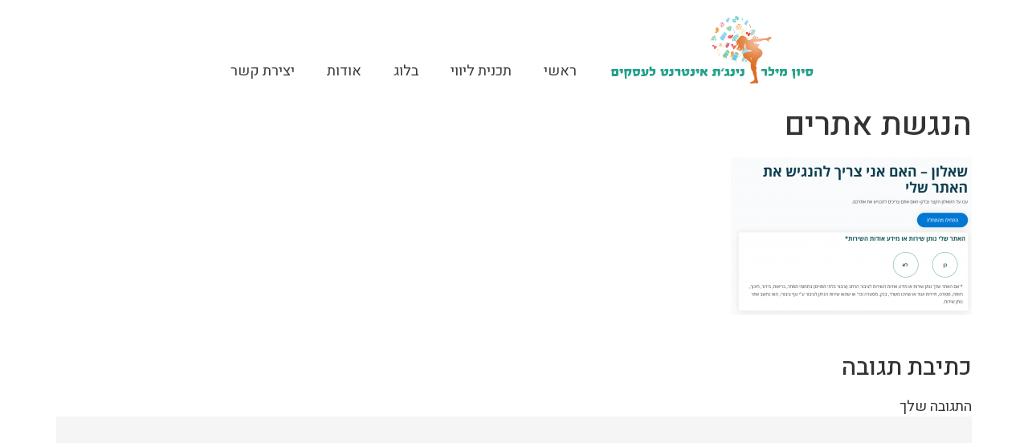

--- FILE ---
content_type: text/html; charset=UTF-8
request_url: https://internetninja.co.il/do-i-need-to-make-my-website-accessible/%D7%94%D7%A0%D7%92%D7%A9%D7%AA-%D7%90%D7%AA%D7%A8%D7%99%D7%9D/
body_size: 11179
content:
<!doctype html>
<html dir="rtl" lang="he-IL">
<head>
	<meta charset="UTF-8">
		<meta name="viewport" content="width=device-width, initial-scale=1">
	<link rel="profile" href="https://gmpg.org/xfn/11">
	<meta name='robots' content='index, follow, max-image-preview:large, max-snippet:-1, max-video-preview:-1' />

	<!-- This site is optimized with the Yoast SEO plugin v21.8.1 - https://yoast.com/wordpress/plugins/seo/ -->
	<title>הנגשת אתרים &#8902; סיון מילר</title>
	<link rel="canonical" href="https://internetninja.co.il/do-i-need-to-make-my-website-accessible/הנגשת-אתרים/" />
	<meta property="og:locale" content="he_IL" />
	<meta property="og:type" content="article" />
	<meta property="og:title" content="הנגשת אתרים &#8902; סיון מילר" />
	<meta property="og:url" content="https://internetninja.co.il/do-i-need-to-make-my-website-accessible/הנגשת-אתרים/" />
	<meta property="og:site_name" content="סיון מילר" />
	<meta property="article:publisher" content="https://www.facebook.com/idigitali.co.il" />
	<meta property="og:image" content="https://internetninja.co.il/do-i-need-to-make-my-website-accessible/%D7%94%D7%A0%D7%92%D7%A9%D7%AA-%D7%90%D7%AA%D7%A8%D7%99%D7%9D" />
	<meta property="og:image:width" content="1061" />
	<meta property="og:image:height" content="694" />
	<meta property="og:image:type" content="image/png" />
	<meta name="twitter:card" content="summary_large_image" />
	<script type="application/ld+json" class="yoast-schema-graph">{"@context":"https://schema.org","@graph":[{"@type":"WebPage","@id":"https://internetninja.co.il/do-i-need-to-make-my-website-accessible/%D7%94%D7%A0%D7%92%D7%A9%D7%AA-%D7%90%D7%AA%D7%A8%D7%99%D7%9D/","url":"https://internetninja.co.il/do-i-need-to-make-my-website-accessible/%D7%94%D7%A0%D7%92%D7%A9%D7%AA-%D7%90%D7%AA%D7%A8%D7%99%D7%9D/","name":"הנגשת אתרים &#8902; סיון מילר","isPartOf":{"@id":"https://internetninja.co.il/#website"},"primaryImageOfPage":{"@id":"https://internetninja.co.il/do-i-need-to-make-my-website-accessible/%D7%94%D7%A0%D7%92%D7%A9%D7%AA-%D7%90%D7%AA%D7%A8%D7%99%D7%9D/#primaryimage"},"image":{"@id":"https://internetninja.co.il/do-i-need-to-make-my-website-accessible/%D7%94%D7%A0%D7%92%D7%A9%D7%AA-%D7%90%D7%AA%D7%A8%D7%99%D7%9D/#primaryimage"},"thumbnailUrl":"https://internetninja.co.il/wp-content/uploads/אתרים.png","datePublished":"2022-04-23T17:20:21+00:00","dateModified":"2022-04-23T17:20:21+00:00","breadcrumb":{"@id":"https://internetninja.co.il/do-i-need-to-make-my-website-accessible/%D7%94%D7%A0%D7%92%D7%A9%D7%AA-%D7%90%D7%AA%D7%A8%D7%99%D7%9D/#breadcrumb"},"inLanguage":"he-IL","potentialAction":[{"@type":"ReadAction","target":["https://internetninja.co.il/do-i-need-to-make-my-website-accessible/%D7%94%D7%A0%D7%92%D7%A9%D7%AA-%D7%90%D7%AA%D7%A8%D7%99%D7%9D/"]}]},{"@type":"ImageObject","inLanguage":"he-IL","@id":"https://internetninja.co.il/do-i-need-to-make-my-website-accessible/%D7%94%D7%A0%D7%92%D7%A9%D7%AA-%D7%90%D7%AA%D7%A8%D7%99%D7%9D/#primaryimage","url":"https://internetninja.co.il/wp-content/uploads/אתרים.png","contentUrl":"https://internetninja.co.il/wp-content/uploads/אתרים.png","width":1061,"height":694,"caption":"שאלון האם אני צריך להנגיש את האתר שלי באיגוד האינטרנט הישראלי"},{"@type":"BreadcrumbList","@id":"https://internetninja.co.il/do-i-need-to-make-my-website-accessible/%D7%94%D7%A0%D7%92%D7%A9%D7%AA-%D7%90%D7%AA%D7%A8%D7%99%D7%9D/#breadcrumb","itemListElement":[{"@type":"ListItem","position":1,"name":"דף הבית","item":"https://internetninja.co.il/"},{"@type":"ListItem","position":2,"name":"האם האתר ודפי הנחיתה שלך צריכים להיות מונגשים?","item":"https://internetninja.co.il/do-i-need-to-make-my-website-accessible/"},{"@type":"ListItem","position":3,"name":"הנגשת אתרים"}]},{"@type":"WebSite","@id":"https://internetninja.co.il/#website","url":"https://internetninja.co.il/","name":"סיון מילר","description":"שיווק דיגיטלי לעסקים","publisher":{"@id":"https://internetninja.co.il/#organization"},"potentialAction":[{"@type":"SearchAction","target":{"@type":"EntryPoint","urlTemplate":"https://internetninja.co.il/?s={search_term_string}"},"query-input":"required name=search_term_string"}],"inLanguage":"he-IL"},{"@type":"Organization","@id":"https://internetninja.co.il/#organization","name":"סיון מילר - שיווק דיגיטלי לעסקים קטנים","url":"https://internetninja.co.il/","logo":{"@type":"ImageObject","inLanguage":"he-IL","@id":"https://internetninja.co.il/#/schema/logo/image/","url":"https://internetninja.co.il/wp-content/uploads/לוגו.png","contentUrl":"https://internetninja.co.il/wp-content/uploads/לוגו.png","width":422,"height":141,"caption":"סיון מילר - שיווק דיגיטלי לעסקים קטנים"},"image":{"@id":"https://internetninja.co.il/#/schema/logo/image/"},"sameAs":["https://www.facebook.com/idigitali.co.il","https://www.instagram.com/idigitali.co.il/","https://www.youtube.com/user/SivanMiller/"]}]}</script>
	<!-- / Yoast SEO plugin. -->


<link rel="alternate" type="application/rss+xml" title="סיון מילר &laquo; פיד‏" href="https://internetninja.co.il/feed/" />
<link rel="alternate" type="application/rss+xml" title="סיון מילר &laquo; פיד תגובות‏" href="https://internetninja.co.il/comments/feed/" />
<link rel="alternate" type="application/rss+xml" title="סיון מילר &laquo; פיד תגובות של הנגשת אתרים" href="https://internetninja.co.il/do-i-need-to-make-my-website-accessible/%d7%94%d7%a0%d7%92%d7%a9%d7%aa-%d7%90%d7%aa%d7%a8%d7%99%d7%9d/feed/" />
<script>
window._wpemojiSettings = {"baseUrl":"https:\/\/s.w.org\/images\/core\/emoji\/14.0.0\/72x72\/","ext":".png","svgUrl":"https:\/\/s.w.org\/images\/core\/emoji\/14.0.0\/svg\/","svgExt":".svg","source":{"concatemoji":"https:\/\/internetninja.co.il\/wp-includes\/js\/wp-emoji-release.min.js?ver=6.4.7"}};
/*! This file is auto-generated */
!function(i,n){var o,s,e;function c(e){try{var t={supportTests:e,timestamp:(new Date).valueOf()};sessionStorage.setItem(o,JSON.stringify(t))}catch(e){}}function p(e,t,n){e.clearRect(0,0,e.canvas.width,e.canvas.height),e.fillText(t,0,0);var t=new Uint32Array(e.getImageData(0,0,e.canvas.width,e.canvas.height).data),r=(e.clearRect(0,0,e.canvas.width,e.canvas.height),e.fillText(n,0,0),new Uint32Array(e.getImageData(0,0,e.canvas.width,e.canvas.height).data));return t.every(function(e,t){return e===r[t]})}function u(e,t,n){switch(t){case"flag":return n(e,"\ud83c\udff3\ufe0f\u200d\u26a7\ufe0f","\ud83c\udff3\ufe0f\u200b\u26a7\ufe0f")?!1:!n(e,"\ud83c\uddfa\ud83c\uddf3","\ud83c\uddfa\u200b\ud83c\uddf3")&&!n(e,"\ud83c\udff4\udb40\udc67\udb40\udc62\udb40\udc65\udb40\udc6e\udb40\udc67\udb40\udc7f","\ud83c\udff4\u200b\udb40\udc67\u200b\udb40\udc62\u200b\udb40\udc65\u200b\udb40\udc6e\u200b\udb40\udc67\u200b\udb40\udc7f");case"emoji":return!n(e,"\ud83e\udef1\ud83c\udffb\u200d\ud83e\udef2\ud83c\udfff","\ud83e\udef1\ud83c\udffb\u200b\ud83e\udef2\ud83c\udfff")}return!1}function f(e,t,n){var r="undefined"!=typeof WorkerGlobalScope&&self instanceof WorkerGlobalScope?new OffscreenCanvas(300,150):i.createElement("canvas"),a=r.getContext("2d",{willReadFrequently:!0}),o=(a.textBaseline="top",a.font="600 32px Arial",{});return e.forEach(function(e){o[e]=t(a,e,n)}),o}function t(e){var t=i.createElement("script");t.src=e,t.defer=!0,i.head.appendChild(t)}"undefined"!=typeof Promise&&(o="wpEmojiSettingsSupports",s=["flag","emoji"],n.supports={everything:!0,everythingExceptFlag:!0},e=new Promise(function(e){i.addEventListener("DOMContentLoaded",e,{once:!0})}),new Promise(function(t){var n=function(){try{var e=JSON.parse(sessionStorage.getItem(o));if("object"==typeof e&&"number"==typeof e.timestamp&&(new Date).valueOf()<e.timestamp+604800&&"object"==typeof e.supportTests)return e.supportTests}catch(e){}return null}();if(!n){if("undefined"!=typeof Worker&&"undefined"!=typeof OffscreenCanvas&&"undefined"!=typeof URL&&URL.createObjectURL&&"undefined"!=typeof Blob)try{var e="postMessage("+f.toString()+"("+[JSON.stringify(s),u.toString(),p.toString()].join(",")+"));",r=new Blob([e],{type:"text/javascript"}),a=new Worker(URL.createObjectURL(r),{name:"wpTestEmojiSupports"});return void(a.onmessage=function(e){c(n=e.data),a.terminate(),t(n)})}catch(e){}c(n=f(s,u,p))}t(n)}).then(function(e){for(var t in e)n.supports[t]=e[t],n.supports.everything=n.supports.everything&&n.supports[t],"flag"!==t&&(n.supports.everythingExceptFlag=n.supports.everythingExceptFlag&&n.supports[t]);n.supports.everythingExceptFlag=n.supports.everythingExceptFlag&&!n.supports.flag,n.DOMReady=!1,n.readyCallback=function(){n.DOMReady=!0}}).then(function(){return e}).then(function(){var e;n.supports.everything||(n.readyCallback(),(e=n.source||{}).concatemoji?t(e.concatemoji):e.wpemoji&&e.twemoji&&(t(e.twemoji),t(e.wpemoji)))}))}((window,document),window._wpemojiSettings);
</script>
<style id='wp-emoji-styles-inline-css'>

	img.wp-smiley, img.emoji {
		display: inline !important;
		border: none !important;
		box-shadow: none !important;
		height: 1em !important;
		width: 1em !important;
		margin: 0 0.07em !important;
		vertical-align: -0.1em !important;
		background: none !important;
		padding: 0 !important;
	}
</style>
<link rel='stylesheet' id='wp-block-library-rtl-css' href='https://internetninja.co.il/wp-includes/css/dist/block-library/style-rtl.min.css?ver=6.4.7' media='all' />
<style id='classic-theme-styles-inline-css'>
/*! This file is auto-generated */
.wp-block-button__link{color:#fff;background-color:#32373c;border-radius:9999px;box-shadow:none;text-decoration:none;padding:calc(.667em + 2px) calc(1.333em + 2px);font-size:1.125em}.wp-block-file__button{background:#32373c;color:#fff;text-decoration:none}
</style>
<style id='global-styles-inline-css'>
body{--wp--preset--color--black: #000000;--wp--preset--color--cyan-bluish-gray: #abb8c3;--wp--preset--color--white: #ffffff;--wp--preset--color--pale-pink: #f78da7;--wp--preset--color--vivid-red: #cf2e2e;--wp--preset--color--luminous-vivid-orange: #ff6900;--wp--preset--color--luminous-vivid-amber: #fcb900;--wp--preset--color--light-green-cyan: #7bdcb5;--wp--preset--color--vivid-green-cyan: #00d084;--wp--preset--color--pale-cyan-blue: #8ed1fc;--wp--preset--color--vivid-cyan-blue: #0693e3;--wp--preset--color--vivid-purple: #9b51e0;--wp--preset--gradient--vivid-cyan-blue-to-vivid-purple: linear-gradient(135deg,rgba(6,147,227,1) 0%,rgb(155,81,224) 100%);--wp--preset--gradient--light-green-cyan-to-vivid-green-cyan: linear-gradient(135deg,rgb(122,220,180) 0%,rgb(0,208,130) 100%);--wp--preset--gradient--luminous-vivid-amber-to-luminous-vivid-orange: linear-gradient(135deg,rgba(252,185,0,1) 0%,rgba(255,105,0,1) 100%);--wp--preset--gradient--luminous-vivid-orange-to-vivid-red: linear-gradient(135deg,rgba(255,105,0,1) 0%,rgb(207,46,46) 100%);--wp--preset--gradient--very-light-gray-to-cyan-bluish-gray: linear-gradient(135deg,rgb(238,238,238) 0%,rgb(169,184,195) 100%);--wp--preset--gradient--cool-to-warm-spectrum: linear-gradient(135deg,rgb(74,234,220) 0%,rgb(151,120,209) 20%,rgb(207,42,186) 40%,rgb(238,44,130) 60%,rgb(251,105,98) 80%,rgb(254,248,76) 100%);--wp--preset--gradient--blush-light-purple: linear-gradient(135deg,rgb(255,206,236) 0%,rgb(152,150,240) 100%);--wp--preset--gradient--blush-bordeaux: linear-gradient(135deg,rgb(254,205,165) 0%,rgb(254,45,45) 50%,rgb(107,0,62) 100%);--wp--preset--gradient--luminous-dusk: linear-gradient(135deg,rgb(255,203,112) 0%,rgb(199,81,192) 50%,rgb(65,88,208) 100%);--wp--preset--gradient--pale-ocean: linear-gradient(135deg,rgb(255,245,203) 0%,rgb(182,227,212) 50%,rgb(51,167,181) 100%);--wp--preset--gradient--electric-grass: linear-gradient(135deg,rgb(202,248,128) 0%,rgb(113,206,126) 100%);--wp--preset--gradient--midnight: linear-gradient(135deg,rgb(2,3,129) 0%,rgb(40,116,252) 100%);--wp--preset--font-size--small: 13px;--wp--preset--font-size--medium: 20px;--wp--preset--font-size--large: 36px;--wp--preset--font-size--x-large: 42px;--wp--preset--spacing--20: 0.44rem;--wp--preset--spacing--30: 0.67rem;--wp--preset--spacing--40: 1rem;--wp--preset--spacing--50: 1.5rem;--wp--preset--spacing--60: 2.25rem;--wp--preset--spacing--70: 3.38rem;--wp--preset--spacing--80: 5.06rem;--wp--preset--shadow--natural: 6px 6px 9px rgba(0, 0, 0, 0.2);--wp--preset--shadow--deep: 12px 12px 50px rgba(0, 0, 0, 0.4);--wp--preset--shadow--sharp: 6px 6px 0px rgba(0, 0, 0, 0.2);--wp--preset--shadow--outlined: 6px 6px 0px -3px rgba(255, 255, 255, 1), 6px 6px rgba(0, 0, 0, 1);--wp--preset--shadow--crisp: 6px 6px 0px rgba(0, 0, 0, 1);}:where(.is-layout-flex){gap: 0.5em;}:where(.is-layout-grid){gap: 0.5em;}body .is-layout-flow > .alignleft{float: left;margin-inline-start: 0;margin-inline-end: 2em;}body .is-layout-flow > .alignright{float: right;margin-inline-start: 2em;margin-inline-end: 0;}body .is-layout-flow > .aligncenter{margin-left: auto !important;margin-right: auto !important;}body .is-layout-constrained > .alignleft{float: left;margin-inline-start: 0;margin-inline-end: 2em;}body .is-layout-constrained > .alignright{float: right;margin-inline-start: 2em;margin-inline-end: 0;}body .is-layout-constrained > .aligncenter{margin-left: auto !important;margin-right: auto !important;}body .is-layout-constrained > :where(:not(.alignleft):not(.alignright):not(.alignfull)){max-width: var(--wp--style--global--content-size);margin-left: auto !important;margin-right: auto !important;}body .is-layout-constrained > .alignwide{max-width: var(--wp--style--global--wide-size);}body .is-layout-flex{display: flex;}body .is-layout-flex{flex-wrap: wrap;align-items: center;}body .is-layout-flex > *{margin: 0;}body .is-layout-grid{display: grid;}body .is-layout-grid > *{margin: 0;}:where(.wp-block-columns.is-layout-flex){gap: 2em;}:where(.wp-block-columns.is-layout-grid){gap: 2em;}:where(.wp-block-post-template.is-layout-flex){gap: 1.25em;}:where(.wp-block-post-template.is-layout-grid){gap: 1.25em;}.has-black-color{color: var(--wp--preset--color--black) !important;}.has-cyan-bluish-gray-color{color: var(--wp--preset--color--cyan-bluish-gray) !important;}.has-white-color{color: var(--wp--preset--color--white) !important;}.has-pale-pink-color{color: var(--wp--preset--color--pale-pink) !important;}.has-vivid-red-color{color: var(--wp--preset--color--vivid-red) !important;}.has-luminous-vivid-orange-color{color: var(--wp--preset--color--luminous-vivid-orange) !important;}.has-luminous-vivid-amber-color{color: var(--wp--preset--color--luminous-vivid-amber) !important;}.has-light-green-cyan-color{color: var(--wp--preset--color--light-green-cyan) !important;}.has-vivid-green-cyan-color{color: var(--wp--preset--color--vivid-green-cyan) !important;}.has-pale-cyan-blue-color{color: var(--wp--preset--color--pale-cyan-blue) !important;}.has-vivid-cyan-blue-color{color: var(--wp--preset--color--vivid-cyan-blue) !important;}.has-vivid-purple-color{color: var(--wp--preset--color--vivid-purple) !important;}.has-black-background-color{background-color: var(--wp--preset--color--black) !important;}.has-cyan-bluish-gray-background-color{background-color: var(--wp--preset--color--cyan-bluish-gray) !important;}.has-white-background-color{background-color: var(--wp--preset--color--white) !important;}.has-pale-pink-background-color{background-color: var(--wp--preset--color--pale-pink) !important;}.has-vivid-red-background-color{background-color: var(--wp--preset--color--vivid-red) !important;}.has-luminous-vivid-orange-background-color{background-color: var(--wp--preset--color--luminous-vivid-orange) !important;}.has-luminous-vivid-amber-background-color{background-color: var(--wp--preset--color--luminous-vivid-amber) !important;}.has-light-green-cyan-background-color{background-color: var(--wp--preset--color--light-green-cyan) !important;}.has-vivid-green-cyan-background-color{background-color: var(--wp--preset--color--vivid-green-cyan) !important;}.has-pale-cyan-blue-background-color{background-color: var(--wp--preset--color--pale-cyan-blue) !important;}.has-vivid-cyan-blue-background-color{background-color: var(--wp--preset--color--vivid-cyan-blue) !important;}.has-vivid-purple-background-color{background-color: var(--wp--preset--color--vivid-purple) !important;}.has-black-border-color{border-color: var(--wp--preset--color--black) !important;}.has-cyan-bluish-gray-border-color{border-color: var(--wp--preset--color--cyan-bluish-gray) !important;}.has-white-border-color{border-color: var(--wp--preset--color--white) !important;}.has-pale-pink-border-color{border-color: var(--wp--preset--color--pale-pink) !important;}.has-vivid-red-border-color{border-color: var(--wp--preset--color--vivid-red) !important;}.has-luminous-vivid-orange-border-color{border-color: var(--wp--preset--color--luminous-vivid-orange) !important;}.has-luminous-vivid-amber-border-color{border-color: var(--wp--preset--color--luminous-vivid-amber) !important;}.has-light-green-cyan-border-color{border-color: var(--wp--preset--color--light-green-cyan) !important;}.has-vivid-green-cyan-border-color{border-color: var(--wp--preset--color--vivid-green-cyan) !important;}.has-pale-cyan-blue-border-color{border-color: var(--wp--preset--color--pale-cyan-blue) !important;}.has-vivid-cyan-blue-border-color{border-color: var(--wp--preset--color--vivid-cyan-blue) !important;}.has-vivid-purple-border-color{border-color: var(--wp--preset--color--vivid-purple) !important;}.has-vivid-cyan-blue-to-vivid-purple-gradient-background{background: var(--wp--preset--gradient--vivid-cyan-blue-to-vivid-purple) !important;}.has-light-green-cyan-to-vivid-green-cyan-gradient-background{background: var(--wp--preset--gradient--light-green-cyan-to-vivid-green-cyan) !important;}.has-luminous-vivid-amber-to-luminous-vivid-orange-gradient-background{background: var(--wp--preset--gradient--luminous-vivid-amber-to-luminous-vivid-orange) !important;}.has-luminous-vivid-orange-to-vivid-red-gradient-background{background: var(--wp--preset--gradient--luminous-vivid-orange-to-vivid-red) !important;}.has-very-light-gray-to-cyan-bluish-gray-gradient-background{background: var(--wp--preset--gradient--very-light-gray-to-cyan-bluish-gray) !important;}.has-cool-to-warm-spectrum-gradient-background{background: var(--wp--preset--gradient--cool-to-warm-spectrum) !important;}.has-blush-light-purple-gradient-background{background: var(--wp--preset--gradient--blush-light-purple) !important;}.has-blush-bordeaux-gradient-background{background: var(--wp--preset--gradient--blush-bordeaux) !important;}.has-luminous-dusk-gradient-background{background: var(--wp--preset--gradient--luminous-dusk) !important;}.has-pale-ocean-gradient-background{background: var(--wp--preset--gradient--pale-ocean) !important;}.has-electric-grass-gradient-background{background: var(--wp--preset--gradient--electric-grass) !important;}.has-midnight-gradient-background{background: var(--wp--preset--gradient--midnight) !important;}.has-small-font-size{font-size: var(--wp--preset--font-size--small) !important;}.has-medium-font-size{font-size: var(--wp--preset--font-size--medium) !important;}.has-large-font-size{font-size: var(--wp--preset--font-size--large) !important;}.has-x-large-font-size{font-size: var(--wp--preset--font-size--x-large) !important;}
.wp-block-navigation a:where(:not(.wp-element-button)){color: inherit;}
:where(.wp-block-post-template.is-layout-flex){gap: 1.25em;}:where(.wp-block-post-template.is-layout-grid){gap: 1.25em;}
:where(.wp-block-columns.is-layout-flex){gap: 2em;}:where(.wp-block-columns.is-layout-grid){gap: 2em;}
.wp-block-pullquote{font-size: 1.5em;line-height: 1.6;}
</style>
<link rel='stylesheet' id='hello-elementor-css' href='https://internetninja.co.il/wp-content/themes/hello-elementor/style.min.css?ver=3.0.0' media='all' />
<link rel='stylesheet' id='hello-elementor-theme-style-css' href='https://internetninja.co.il/wp-content/themes/hello-elementor/theme.min.css?ver=3.0.0' media='all' />
<link rel='stylesheet' id='hello-elementor-header-footer-css' href='https://internetninja.co.il/wp-content/themes/hello-elementor/header-footer.min.css?ver=3.0.0' media='all' />
<link rel='stylesheet' id='elementor-icons-css' href='https://internetninja.co.il/wp-content/plugins/elementor/assets/lib/eicons/css/elementor-icons.min.css?ver=5.15.0' media='all' />
<link rel='stylesheet' id='elementor-frontend-legacy-css' href='https://internetninja.co.il/wp-content/plugins/elementor/assets/css/frontend-legacy-rtl.min.css?ver=3.6.5' media='all' />
<link rel='stylesheet' id='elementor-frontend-css' href='https://internetninja.co.il/wp-content/plugins/elementor/assets/css/frontend-rtl.min.css?ver=3.6.5' media='all' />
<link rel='stylesheet' id='elementor-post-6927-css' href='https://internetninja.co.il/wp-content/uploads/elementor/css/post-6927.css?ver=1672843094' media='all' />
<link rel='stylesheet' id='elementor-pro-css' href='https://internetninja.co.il/wp-content/plugins/elementor-pro/assets/css/frontend-rtl.min.css?ver=3.0.5' media='all' />
<link rel='stylesheet' id='font-awesome-5-all-css' href='https://internetninja.co.il/wp-content/plugins/elementor/assets/lib/font-awesome/css/all.min.css?ver=3.6.5' media='all' />
<link rel='stylesheet' id='font-awesome-4-shim-css' href='https://internetninja.co.il/wp-content/plugins/elementor/assets/lib/font-awesome/css/v4-shims.min.css?ver=3.6.5' media='all' />
<link rel='stylesheet' id='elementor-global-css' href='https://internetninja.co.il/wp-content/uploads/elementor/css/global.css?ver=1672843094' media='all' />
<link rel='stylesheet' id='elementor-post-6973-css' href='https://internetninja.co.il/wp-content/uploads/elementor/css/post-6973.css?ver=1672843094' media='all' />
<link rel='stylesheet' id='elementor-post-6976-css' href='https://internetninja.co.il/wp-content/uploads/elementor/css/post-6976.css?ver=1672843094' media='all' />
<link rel='stylesheet' id='hello-elementor-child-style-css' href='https://internetninja.co.il/wp-content/themes/hello-theme-child-master/style.css?ver=1.0.0' media='all' />
<link rel='stylesheet' id='google-fonts-1-css' href='https://fonts.googleapis.com/css?family=Heebo%3A100%2C100italic%2C200%2C200italic%2C300%2C300italic%2C400%2C400italic%2C500%2C500italic%2C600%2C600italic%2C700%2C700italic%2C800%2C800italic%2C900%2C900italic&#038;display=auto&#038;subset=hebrew&#038;ver=6.4.7' media='all' />
<link rel='stylesheet' id='elementor-icons-shared-0-css' href='https://internetninja.co.il/wp-content/plugins/elementor/assets/lib/font-awesome/css/fontawesome.min.css?ver=5.15.3' media='all' />
<link rel='stylesheet' id='elementor-icons-fa-solid-css' href='https://internetninja.co.il/wp-content/plugins/elementor/assets/lib/font-awesome/css/solid.min.css?ver=5.15.3' media='all' />
<link rel='stylesheet' id='elementor-icons-fa-brands-css' href='https://internetninja.co.il/wp-content/plugins/elementor/assets/lib/font-awesome/css/brands.min.css?ver=5.15.3' media='all' />
<script src="https://internetninja.co.il/wp-content/plugins/elementor/assets/lib/font-awesome/js/v4-shims.min.js?ver=3.6.5" id="font-awesome-4-shim-js"></script>
<link rel="https://api.w.org/" href="https://internetninja.co.il/wp-json/" /><link rel="alternate" type="application/json" href="https://internetninja.co.il/wp-json/wp/v2/media/6878" /><link rel="EditURI" type="application/rsd+xml" title="RSD" href="https://internetninja.co.il/xmlrpc.php?rsd" />
<meta name="generator" content="WordPress 6.4.7" />
<link rel='shortlink' href='https://internetninja.co.il/?p=6878' />
<link rel="alternate" type="application/json+oembed" href="https://internetninja.co.il/wp-json/oembed/1.0/embed?url=https%3A%2F%2Finternetninja.co.il%2Fdo-i-need-to-make-my-website-accessible%2F%25d7%2594%25d7%25a0%25d7%2592%25d7%25a9%25d7%25aa-%25d7%2590%25d7%25aa%25d7%25a8%25d7%2599%25d7%259d%2F" />
<link rel="alternate" type="text/xml+oembed" href="https://internetninja.co.il/wp-json/oembed/1.0/embed?url=https%3A%2F%2Finternetninja.co.il%2Fdo-i-need-to-make-my-website-accessible%2F%25d7%2594%25d7%25a0%25d7%2592%25d7%25a9%25d7%25aa-%25d7%2590%25d7%25aa%25d7%25a8%25d7%2599%25d7%259d%2F&#038;format=xml" />
<meta property="fb:app_id" content="1539679629595089" /><link rel="icon" href="https://internetninja.co.il/wp-content/uploads/favicon2-150x150.png" sizes="32x32" />
<link rel="icon" href="https://internetninja.co.il/wp-content/uploads/favicon2.png" sizes="192x192" />
<link rel="apple-touch-icon" href="https://internetninja.co.il/wp-content/uploads/favicon2.png" />
<meta name="msapplication-TileImage" content="https://internetninja.co.il/wp-content/uploads/favicon2.png" />
	
	<!-- Global site tag (gtag.js) - Google Analytics -->
<script async src="https://www.googletagmanager.com/gtag/js?id=UA-55000247-1"></script>
<script>
  window.dataLayer = window.dataLayer || [];
  function gtag(){dataLayer.push(arguments);}
  gtag('js', new Date());

  gtag('config', 'UA-55000247-1');
</script>
	
	<!-- Facebook Pixel Code -->
<script>
  !function(f,b,e,v,n,t,s)
  {if(f.fbq)return;n=f.fbq=function(){n.callMethod?
  n.callMethod.apply(n,arguments):n.queue.push(arguments)};
  if(!f._fbq)f._fbq=n;n.push=n;n.loaded=!0;n.version='2.0';
  n.queue=[];t=b.createElement(e);t.async=!0;
  t.src=v;s=b.getElementsByTagName(e)[0];
  s.parentNode.insertBefore(t,s)}(window, document,'script',
  'https://connect.facebook.net/en_US/fbevents.js');
  fbq('init', '1675163062504753');
  fbq('track', 'PageView');
fbq('track', 'Lead');
</script>
<noscript><img height="1" width="1" style="display:none"
  src="https://www.facebook.com/tr?id=1675163062504753&ev=PageView&noscript=1"
/></noscript>
<!-- End Facebook Pixel Code -->
	
</head>
<body class="rtl attachment attachment-template-default single single-attachment postid-6878 attachmentid-6878 attachment-png wp-custom-logo elementor-default elementor-kit-6927">

		<div data-elementor-type="header" data-elementor-id="6973" class="elementor elementor-6973 elementor-location-header">
		<div class="elementor-section-wrap">
					<section class="elementor-section elementor-top-section elementor-element elementor-element-6ec0ac10 elementor-section-boxed elementor-section-height-default elementor-section-height-default" data-id="6ec0ac10" data-element_type="section">
						<div class="elementor-container elementor-column-gap-default">
							<div class="elementor-row">
					<div class="elementor-column elementor-col-100 elementor-top-column elementor-element elementor-element-441bdfa0" data-id="441bdfa0" data-element_type="column">
			<div class="elementor-column-wrap elementor-element-populated">
							<div class="elementor-widget-wrap">
						<div class="elementor-element elementor-element-3f44a694 elementor-widget__width-initial elementor-widget-tablet__width-initial elementor-widget elementor-widget-theme-site-logo elementor-widget-image" data-id="3f44a694" data-element_type="widget" data-widget_type="theme-site-logo.default">
				<div class="elementor-widget-container">
								<div class="elementor-image">
													<a href="https://internetninja.co.il">
							<img width="422" height="141" src="https://internetninja.co.il/wp-content/uploads/לוגו.png" class="attachment-full size-full" alt="" srcset="https://internetninja.co.il/wp-content/uploads/לוגו.png 422w, https://internetninja.co.il/wp-content/uploads/לוגו-300x100.png 300w" sizes="(max-width: 422px) 100vw, 422px" />								</a>
														</div>
						</div>
				</div>
				<div class="elementor-element elementor-element-9cf8bb9 elementor-nav-menu__align-left elementor-widget__width-initial elementor-widget-tablet__width-auto elementor-nav-menu--indicator-classic elementor-nav-menu--dropdown-tablet elementor-nav-menu__text-align-aside elementor-nav-menu--toggle elementor-nav-menu--burger elementor-widget elementor-widget-nav-menu" data-id="9cf8bb9" data-element_type="widget" data-settings="{&quot;layout&quot;:&quot;horizontal&quot;,&quot;toggle&quot;:&quot;burger&quot;}" data-widget_type="nav-menu.default">
				<div class="elementor-widget-container">
						<nav role="navigation" class="elementor-nav-menu--main elementor-nav-menu__container elementor-nav-menu--layout-horizontal e--pointer-none"><ul id="menu-1-9cf8bb9" class="elementor-nav-menu"><li class="menu-item menu-item-type-post_type menu-item-object-page menu-item-home menu-item-6889"><a href="https://internetninja.co.il/" class="elementor-item">ראשי</a></li>
<li class="menu-item menu-item-type-post_type menu-item-object-page menu-item-6895"><a href="https://internetninja.co.il/%d7%aa%d7%9b%d7%a0%d7%99%d7%aa-%d7%9c%d7%99%d7%95%d7%95%d7%99/" class="elementor-item">תכנית ליווי</a></li>
<li class="menu-item menu-item-type-post_type menu-item-object-page menu-item-6891"><a href="https://internetninja.co.il/blog/" class="elementor-item">בלוג</a></li>
<li class="menu-item menu-item-type-post_type menu-item-object-page menu-item-6890"><a href="https://internetninja.co.il/about/" class="elementor-item">אודות</a></li>
<li class="menu-item menu-item-type-post_type menu-item-object-page menu-item-6892"><a href="https://internetninja.co.il/%d7%99%d7%a6%d7%99%d7%a8%d7%aa-%d7%a7%d7%a9%d7%a8/" class="elementor-item">יצירת קשר</a></li>
</ul></nav>
					<div class="elementor-menu-toggle" role="button" tabindex="0" aria-label="כפתור פתיחת תפריט" aria-expanded="false">
			<i class="eicon-menu-bar" aria-hidden="true"></i>
			<span class="elementor-screen-only">תפריט</span>
		</div>
			<nav class="elementor-nav-menu--dropdown elementor-nav-menu__container" role="navigation" aria-hidden="true"><ul id="menu-2-9cf8bb9" class="elementor-nav-menu"><li class="menu-item menu-item-type-post_type menu-item-object-page menu-item-home menu-item-6889"><a href="https://internetninja.co.il/" class="elementor-item">ראשי</a></li>
<li class="menu-item menu-item-type-post_type menu-item-object-page menu-item-6895"><a href="https://internetninja.co.il/%d7%aa%d7%9b%d7%a0%d7%99%d7%aa-%d7%9c%d7%99%d7%95%d7%95%d7%99/" class="elementor-item">תכנית ליווי</a></li>
<li class="menu-item menu-item-type-post_type menu-item-object-page menu-item-6891"><a href="https://internetninja.co.il/blog/" class="elementor-item">בלוג</a></li>
<li class="menu-item menu-item-type-post_type menu-item-object-page menu-item-6890"><a href="https://internetninja.co.il/about/" class="elementor-item">אודות</a></li>
<li class="menu-item menu-item-type-post_type menu-item-object-page menu-item-6892"><a href="https://internetninja.co.il/%d7%99%d7%a6%d7%99%d7%a8%d7%aa-%d7%a7%d7%a9%d7%a8/" class="elementor-item">יצירת קשר</a></li>
</ul></nav>
				</div>
				</div>
						</div>
					</div>
		</div>
								</div>
					</div>
		</section>
				</div>
		</div>
		
<main id="content" class="site-main post-6878 attachment type-attachment status-inherit hentry">

			<header class="page-header">
			<h1 class="entry-title">הנגשת אתרים</h1>		</header>
	
	<div class="page-content">
		<p class="attachment"><a href='https://internetninja.co.il/wp-content/uploads/אתרים.png'><img decoding="async" width="300" height="196" src="https://internetninja.co.il/wp-content/uploads/אתרים-300x196.png" class="attachment-medium size-medium" alt="שאלון האם אני צריך להנגיש את האתר שלי באיגוד האינטרנט הישראלי" srcset="https://internetninja.co.il/wp-content/uploads/אתרים-300x196.png 300w, https://internetninja.co.il/wp-content/uploads/אתרים-1024x670.png 1024w, https://internetninja.co.il/wp-content/uploads/אתרים-768x502.png 768w, https://internetninja.co.il/wp-content/uploads/אתרים.png 1061w" sizes="(max-width: 300px) 100vw, 300px" /></a></p>
		<div class="post-tags">
					</div>
			</div>

	<section id="comments" class="comments-area">

	
	<div id="respond" class="comment-respond">
		<h2 id="reply-title" class="comment-reply-title">כתיבת תגובה <small><a rel="nofollow" id="cancel-comment-reply-link" href="/do-i-need-to-make-my-website-accessible/%D7%94%D7%A0%D7%92%D7%A9%D7%AA-%D7%90%D7%AA%D7%A8%D7%99%D7%9D/#respond" style="display:none;">לבטל</a></small></h2><form action="https://internetninja.co.il/wp-comments-post.php" method="post" id="commentform" class="comment-form" novalidate><p class="comment-notes"><span id="email-notes">האימייל לא יוצג באתר.</span> <span class="required-field-message">שדות החובה מסומנים <span class="required">*</span></span></p><p class="comment-form-comment"><label for="comment">התגובה שלך <span class="required">*</span></label> <textarea autocomplete="new-password"  id="f239085f04"  name="f239085f04"   cols="45" rows="8" maxlength="65525" required></textarea><textarea id="comment" aria-label="hp-comment" aria-hidden="true" name="comment" autocomplete="new-password" style="padding:0 !important;clip:rect(1px, 1px, 1px, 1px) !important;position:absolute !important;white-space:nowrap !important;height:1px !important;width:1px !important;overflow:hidden !important;" tabindex="-1"></textarea><script data-noptimize>document.getElementById("comment").setAttribute( "id", "a8932720dab06743dfb6630460349cda" );document.getElementById("f239085f04").setAttribute( "id", "comment" );</script></p><p class="comment-form-author"><label for="author">שם <span class="required">*</span></label> <input id="author" name="author" type="text" value="" size="30" maxlength="245" autocomplete="name" required /></p>
<p class="comment-form-email"><label for="email">אימייל <span class="required">*</span></label> <input id="email" name="email" type="email" value="" size="30" maxlength="100" aria-describedby="email-notes" autocomplete="email" required /></p>
<p class="comment-form-url"><label for="url">אתר</label> <input id="url" name="url" type="url" value="" size="30" maxlength="200" autocomplete="url" /></p>
<p class="form-submit"><input name="submit" type="submit" id="submit" class="submit" value="להגיב" /> <input type='hidden' name='comment_post_ID' value='6878' id='comment_post_ID' />
<input type='hidden' name='comment_parent' id='comment_parent' value='0' />
</p></form>	</div><!-- #respond -->
	
</section><!-- .comments-area -->

</main>

			<div data-elementor-type="footer" data-elementor-id="6976" class="elementor elementor-6976 elementor-location-footer">
		<div class="elementor-section-wrap">
					<section class="elementor-section elementor-top-section elementor-element elementor-element-14dc2991 elementor-section-boxed elementor-section-height-default elementor-section-height-default" data-id="14dc2991" data-element_type="section" data-settings="{&quot;background_background&quot;:&quot;gradient&quot;}">
							<div class="elementor-background-overlay"></div>
							<div class="elementor-container elementor-column-gap-default">
							<div class="elementor-row">
					<div class="elementor-column elementor-col-33 elementor-top-column elementor-element elementor-element-276ebb33" data-id="276ebb33" data-element_type="column">
			<div class="elementor-column-wrap elementor-element-populated">
							<div class="elementor-widget-wrap">
						<div class="elementor-element elementor-element-325e5a9e elementor-widget elementor-widget-theme-site-logo elementor-widget-image" data-id="325e5a9e" data-element_type="widget" data-widget_type="theme-site-logo.default">
				<div class="elementor-widget-container">
								<div class="elementor-image">
													<a href="https://internetninja.co.il">
							<img width="422" height="141" src="https://internetninja.co.il/wp-content/uploads/לוגו.png" class="attachment-full size-full" alt="" loading="lazy" srcset="https://internetninja.co.il/wp-content/uploads/לוגו.png 422w, https://internetninja.co.il/wp-content/uploads/לוגו-300x100.png 300w" sizes="(max-width: 422px) 100vw, 422px" />								</a>
														</div>
						</div>
				</div>
				<div class="elementor-element elementor-element-17509adc elementor-widget elementor-widget-text-editor" data-id="17509adc" data-element_type="widget" data-widget_type="text-editor.default">
				<div class="elementor-widget-container">
								<div class="elementor-text-editor elementor-clearfix">
				<p>המטרה שלי היא לעזור לעסק שלך להתקדם ולהביא עוד לקוחות, דרך שיווק דיגיטלי מדויק וממוקד ושירות אישי</p>					</div>
						</div>
				</div>
						</div>
					</div>
		</div>
				<div class="elementor-column elementor-col-33 elementor-top-column elementor-element elementor-element-434f0ca0" data-id="434f0ca0" data-element_type="column">
			<div class="elementor-column-wrap elementor-element-populated">
							<div class="elementor-widget-wrap">
						<div class="elementor-element elementor-element-759dd5e0 elementor-nav-menu--dropdown-none elementor-nav-menu--indicator-classic elementor-widget elementor-widget-nav-menu" data-id="759dd5e0" data-element_type="widget" data-settings="{&quot;layout&quot;:&quot;vertical&quot;}" data-widget_type="nav-menu.default">
				<div class="elementor-widget-container">
						<nav role="navigation" class="elementor-nav-menu--main elementor-nav-menu__container elementor-nav-menu--layout-vertical e--pointer-none"><ul id="menu-1-759dd5e0" class="elementor-nav-menu sm-vertical"><li class="menu-item menu-item-type-post_type menu-item-object-page menu-item-home menu-item-6889"><a href="https://internetninja.co.il/" class="elementor-item">ראשי</a></li>
<li class="menu-item menu-item-type-post_type menu-item-object-page menu-item-6895"><a href="https://internetninja.co.il/%d7%aa%d7%9b%d7%a0%d7%99%d7%aa-%d7%9c%d7%99%d7%95%d7%95%d7%99/" class="elementor-item">תכנית ליווי</a></li>
<li class="menu-item menu-item-type-post_type menu-item-object-page menu-item-6891"><a href="https://internetninja.co.il/blog/" class="elementor-item">בלוג</a></li>
<li class="menu-item menu-item-type-post_type menu-item-object-page menu-item-6890"><a href="https://internetninja.co.il/about/" class="elementor-item">אודות</a></li>
<li class="menu-item menu-item-type-post_type menu-item-object-page menu-item-6892"><a href="https://internetninja.co.il/%d7%99%d7%a6%d7%99%d7%a8%d7%aa-%d7%a7%d7%a9%d7%a8/" class="elementor-item">יצירת קשר</a></li>
</ul></nav>
					<div class="elementor-menu-toggle" role="button" tabindex="0" aria-label="כפתור פתיחת תפריט" aria-expanded="false">
			<i class="eicon-menu-bar" aria-hidden="true"></i>
			<span class="elementor-screen-only">תפריט</span>
		</div>
			<nav class="elementor-nav-menu--dropdown elementor-nav-menu__container" role="navigation" aria-hidden="true"><ul id="menu-2-759dd5e0" class="elementor-nav-menu sm-vertical"><li class="menu-item menu-item-type-post_type menu-item-object-page menu-item-home menu-item-6889"><a href="https://internetninja.co.il/" class="elementor-item">ראשי</a></li>
<li class="menu-item menu-item-type-post_type menu-item-object-page menu-item-6895"><a href="https://internetninja.co.il/%d7%aa%d7%9b%d7%a0%d7%99%d7%aa-%d7%9c%d7%99%d7%95%d7%95%d7%99/" class="elementor-item">תכנית ליווי</a></li>
<li class="menu-item menu-item-type-post_type menu-item-object-page menu-item-6891"><a href="https://internetninja.co.il/blog/" class="elementor-item">בלוג</a></li>
<li class="menu-item menu-item-type-post_type menu-item-object-page menu-item-6890"><a href="https://internetninja.co.il/about/" class="elementor-item">אודות</a></li>
<li class="menu-item menu-item-type-post_type menu-item-object-page menu-item-6892"><a href="https://internetninja.co.il/%d7%99%d7%a6%d7%99%d7%a8%d7%aa-%d7%a7%d7%a9%d7%a8/" class="elementor-item">יצירת קשר</a></li>
</ul></nav>
				</div>
				</div>
						</div>
					</div>
		</div>
				<div class="elementor-column elementor-col-33 elementor-top-column elementor-element elementor-element-16ba0230" data-id="16ba0230" data-element_type="column">
			<div class="elementor-column-wrap elementor-element-populated">
							<div class="elementor-widget-wrap">
						<div class="elementor-element elementor-element-d6cd7fa elementor-widget elementor-widget-heading" data-id="d6cd7fa" data-element_type="widget" data-widget_type="heading.default">
				<div class="elementor-widget-container">
			<p class="elementor-heading-title elementor-size-default">קבלת עדכונים</p>		</div>
				</div>
				<div class="elementor-element elementor-element-40e32566 elementor-button-align-stretch elementor-widget elementor-widget-form" data-id="40e32566" data-element_type="widget" data-settings="{&quot;step_next_label&quot;:&quot;\u05d4\u05d1\u05d0&quot;,&quot;step_previous_label&quot;:&quot;\u05d4\u05e7\u05d5\u05d3\u05dd&quot;,&quot;button_width&quot;:&quot;100&quot;,&quot;step_type&quot;:&quot;number_text&quot;,&quot;step_icon_shape&quot;:&quot;circle&quot;}" data-widget_type="form.default">
				<div class="elementor-widget-container">
					<form class="elementor-form" method="post" name="קבלת עדכונים">
			<input type="hidden" name="post_id" value="6976"/>
			<input type="hidden" name="form_id" value="40e32566"/>

							<input type="hidden" name="queried_id" value="6878"/>
			
			<div class="elementor-form-fields-wrapper elementor-labels-">
								<div class="elementor-field-type-email elementor-field-group elementor-column elementor-field-group-email elementor-col-100 elementor-field-required">
					<label for="form-field-email" class="elementor-field-label elementor-screen-only">אימייל</label><input size="1" type="email" name="form_fields[email]" id="form-field-email" class="elementor-field elementor-size-md  elementor-field-textual" placeholder="האימייל שלך" required="required" aria-required="true">				</div>
								<div class="elementor-field-type-hidden elementor-field-group elementor-column elementor-field-group-source elementor-col-100">
					<input size="1" type="hidden" name="form_fields[source]" id="form-field-source" class="elementor-field elementor-size-md  elementor-field-textual" value="פוטר">				</div>
								<div class="elementor-field-type-text">
					<input size="1" type="text" name="form_fields[field_f082680]" id="form-field-field_f082680" class="elementor-field elementor-size-md " style="display:none !important;">				</div>
								<div class="elementor-field-group elementor-column elementor-field-type-submit elementor-col-100 e-form__buttons">
					<button type="submit" class="elementor-button elementor-size-md">
						<span >
															<span class="elementor-align-icon-left elementor-button-icon">
									<i aria-hidden="true" class="fas fa-chevron-left"></i>																	</span>
																						<span class="elementor-button-text">הרשמה</span>
													</span>
					</button>
				</div>
			</div>
		</form>
				</div>
				</div>
				<div class="elementor-element elementor-element-198cd40 elementor-shape-circle e-grid-align-left elementor-grid-0 elementor-widget elementor-widget-social-icons" data-id="198cd40" data-element_type="widget" data-widget_type="social-icons.default">
				<div class="elementor-widget-container">
					<div class="elementor-social-icons-wrapper elementor-grid">
							<span class="elementor-grid-item">
					<a class="elementor-icon elementor-social-icon elementor-social-icon-facebook-f elementor-repeater-item-00256aa" href="https://www.facebook.com/idigitali.co.il" target="_blank">
						<span class="elementor-screen-only">Facebook-f</span>
						<i class="fab fa-facebook-f"></i>					</a>
				</span>
							<span class="elementor-grid-item">
					<a class="elementor-icon elementor-social-icon elementor-social-icon-instagram elementor-repeater-item-29b01f3" href="https://www.instagram.com/idigitali.co.il/" target="_blank">
						<span class="elementor-screen-only">Instagram</span>
						<i class="fab fa-instagram"></i>					</a>
				</span>
							<span class="elementor-grid-item">
					<a class="elementor-icon elementor-social-icon elementor-social-icon-youtube elementor-repeater-item-aec3f20" href="https://www.youtube.com/user/SivanMiller/" target="_blank">
						<span class="elementor-screen-only">Youtube</span>
						<i class="fab fa-youtube"></i>					</a>
				</span>
					</div>
				</div>
				</div>
						</div>
					</div>
		</div>
								</div>
					</div>
		</section>
				</div>
		</div>
		
<link rel='stylesheet' id='e-animations-css' href='https://internetninja.co.il/wp-content/plugins/elementor/assets/lib/animations/animations.min.css?ver=3.6.5' media='all' />
<script src="https://internetninja.co.il/wp-includes/js/jquery/jquery.min.js?ver=3.7.1" id="jquery-core-js"></script>
<script src="https://internetninja.co.il/wp-includes/js/jquery/jquery-migrate.min.js?ver=3.4.1" id="jquery-migrate-js"></script>
<script src="https://internetninja.co.il/wp-content/plugins/elementor-pro/assets/lib/smartmenus/jquery.smartmenus.min.js?ver=1.0.1" id="smartmenus-js"></script>
<script src="https://internetninja.co.il/wp-includes/js/comment-reply.min.js?ver=6.4.7" id="comment-reply-js" async data-wp-strategy="async"></script>
<script src="https://internetninja.co.il/wp-content/plugins/elementor/assets/js/webpack.runtime.min.js?ver=3.6.5" id="elementor-webpack-runtime-js"></script>
<script src="https://internetninja.co.il/wp-content/plugins/elementor/assets/js/frontend-modules.min.js?ver=3.6.5" id="elementor-frontend-modules-js"></script>
<script src="https://internetninja.co.il/wp-content/plugins/elementor-pro/assets/lib/sticky/jquery.sticky.min.js?ver=3.0.5" id="elementor-sticky-js"></script>
<script id="elementor-pro-frontend-js-before">
var ElementorProFrontendConfig = {"ajaxurl":"https:\/\/internetninja.co.il\/wp-admin\/admin-ajax.php","nonce":"938248ff5f","i18n":{"toc_no_headings_found":"\u05dc\u05d0 \u05e0\u05de\u05e6\u05d0\u05d5 \u05db\u05d5\u05ea\u05e8\u05d5\u05ea \u05d1\u05e2\u05de\u05d5\u05d3 \u05d6\u05d4"},"shareButtonsNetworks":{"facebook":{"title":"Facebook","has_counter":true},"twitter":{"title":"Twitter"},"google":{"title":"Google+","has_counter":true},"linkedin":{"title":"LinkedIn","has_counter":true},"pinterest":{"title":"Pinterest","has_counter":true},"reddit":{"title":"Reddit","has_counter":true},"vk":{"title":"VK","has_counter":true},"odnoklassniki":{"title":"OK","has_counter":true},"tumblr":{"title":"Tumblr"},"delicious":{"title":"Delicious"},"digg":{"title":"Digg"},"skype":{"title":"Skype"},"stumbleupon":{"title":"StumbleUpon","has_counter":true},"mix":{"title":"Mix"},"telegram":{"title":"Telegram"},"pocket":{"title":"Pocket","has_counter":true},"xing":{"title":"XING","has_counter":true},"whatsapp":{"title":"WhatsApp"},"email":{"title":"Email"},"print":{"title":"Print"},"weixin":{"title":"WeChat"},"weibo":{"title":"Weibo"}},"facebook_sdk":{"lang":"he_IL","app_id":"1539679629595089"},"lottie":{"defaultAnimationUrl":"https:\/\/internetninja.co.il\/wp-content\/plugins\/elementor-pro\/modules\/lottie\/assets\/animations\/default.json"}};
</script>
<script src="https://internetninja.co.il/wp-content/plugins/elementor-pro/assets/js/frontend.min.js?ver=3.0.5" id="elementor-pro-frontend-js"></script>
<script src="https://internetninja.co.il/wp-content/plugins/elementor/assets/lib/waypoints/waypoints.min.js?ver=4.0.2" id="elementor-waypoints-js"></script>
<script src="https://internetninja.co.il/wp-includes/js/jquery/ui/core.min.js?ver=1.13.2" id="jquery-ui-core-js"></script>
<script src="https://internetninja.co.il/wp-content/plugins/elementor/assets/lib/swiper/swiper.min.js?ver=5.3.6" id="swiper-js"></script>
<script src="https://internetninja.co.il/wp-content/plugins/elementor/assets/lib/share-link/share-link.min.js?ver=3.6.5" id="share-link-js"></script>
<script src="https://internetninja.co.il/wp-content/plugins/elementor/assets/lib/dialog/dialog.min.js?ver=4.9.0" id="elementor-dialog-js"></script>
<script id="elementor-frontend-js-before">
var elementorFrontendConfig = {"environmentMode":{"edit":false,"wpPreview":false,"isScriptDebug":false},"i18n":{"shareOnFacebook":"\u05e9\u05ea\u05e3 \u05d1\u05e4\u05d9\u05d9\u05e1\u05d1\u05d5\u05e7","shareOnTwitter":"\u05e9\u05ea\u05e3 \u05d1\u05d8\u05d5\u05d5\u05d9\u05d8\u05e8","pinIt":"\u05dc\u05e0\u05e2\u05d5\u05e5 \u05d1\u05e4\u05d9\u05e0\u05d8\u05e8\u05e1\u05d8","download":"\u05d4\u05d5\u05e8\u05d3\u05d4","downloadImage":"\u05d4\u05d5\u05e8\u05d3\u05ea \u05ea\u05de\u05d5\u05e0\u05d4","fullscreen":"\u05de\u05e1\u05da \u05de\u05dc\u05d0","zoom":"\u05de\u05d9\u05e7\u05d5\u05d3","share":"\u05e9\u05ea\u05e3","playVideo":"\u05e0\u05d2\u05df \u05d5\u05d9\u05d3\u05d0\u05d5","previous":"\u05e7\u05d5\u05d3\u05dd","next":"\u05d4\u05d1\u05d0","close":"\u05e1\u05d2\u05d5\u05e8"},"is_rtl":true,"breakpoints":{"xs":0,"sm":480,"md":768,"lg":1025,"xl":1440,"xxl":1600},"responsive":{"breakpoints":{"mobile":{"label":"\u05de\u05d5\u05d1\u05d9\u05d9\u05dc","value":767,"default_value":767,"direction":"max","is_enabled":true},"mobile_extra":{"label":"\u05de\u05d5\u05d1\u05d9\u05d9\u05dc \u05d0\u05e7\u05e1\u05d8\u05e8\u05d4","value":880,"default_value":880,"direction":"max","is_enabled":false},"tablet":{"label":"\u05d8\u05d0\u05d1\u05dc\u05d8","value":1024,"default_value":1024,"direction":"max","is_enabled":true},"tablet_extra":{"label":"\u05d8\u05d0\u05d1\u05dc\u05d8 \u05d0\u05e7\u05e1\u05d8\u05e8\u05d4","value":1200,"default_value":1200,"direction":"max","is_enabled":false},"laptop":{"label":"\u05dc\u05e4\u05d8\u05d5\u05e4","value":1366,"default_value":1366,"direction":"max","is_enabled":false},"widescreen":{"label":"\u05de\u05e1\u05da \u05e8\u05d7\u05d1","value":2400,"default_value":2400,"direction":"min","is_enabled":false}}},"version":"3.6.5","is_static":false,"experimentalFeatures":{"e_import_export":true,"e_hidden_wordpress_widgets":true,"landing-pages":true,"elements-color-picker":true,"favorite-widgets":true,"admin-top-bar":true},"urls":{"assets":"https:\/\/internetninja.co.il\/wp-content\/plugins\/elementor\/assets\/"},"settings":{"page":[],"editorPreferences":[]},"kit":{"active_breakpoints":["viewport_mobile","viewport_tablet"],"global_image_lightbox":"yes","lightbox_enable_counter":"yes","lightbox_enable_fullscreen":"yes","lightbox_enable_zoom":"yes","lightbox_enable_share":"yes","lightbox_title_src":"title","lightbox_description_src":"description"},"post":{"id":6878,"title":"%D7%94%D7%A0%D7%92%D7%A9%D7%AA%20%D7%90%D7%AA%D7%A8%D7%99%D7%9D%20%E2%8B%86%20%D7%A1%D7%99%D7%95%D7%9F%20%D7%9E%D7%99%D7%9C%D7%A8","excerpt":"","featuredImage":false}};
</script>
<script src="https://internetninja.co.il/wp-content/plugins/elementor/assets/js/frontend.min.js?ver=3.6.5" id="elementor-frontend-js"></script>
<script src="https://internetninja.co.il/wp-content/plugins/elementor/assets/js/preloaded-modules.min.js?ver=3.6.5" id="preloaded-modules-js"></script>

<script defer src="https://static.cloudflareinsights.com/beacon.min.js/vcd15cbe7772f49c399c6a5babf22c1241717689176015" integrity="sha512-ZpsOmlRQV6y907TI0dKBHq9Md29nnaEIPlkf84rnaERnq6zvWvPUqr2ft8M1aS28oN72PdrCzSjY4U6VaAw1EQ==" data-cf-beacon='{"version":"2024.11.0","token":"c312650d4ec3421fb986cbd7215cddd3","r":1,"server_timing":{"name":{"cfCacheStatus":true,"cfEdge":true,"cfExtPri":true,"cfL4":true,"cfOrigin":true,"cfSpeedBrain":true},"location_startswith":null}}' crossorigin="anonymous"></script>
</body>
</html>


--- FILE ---
content_type: text/css
request_url: https://internetninja.co.il/wp-content/uploads/elementor/css/post-6927.css?ver=1672843094
body_size: 1070
content:
.elementor-kit-6927{--e-global-color-primary:#3A3A3A;--e-global-color-secondary:#3A3A3A;--e-global-color-text:#3A3A3A;--e-global-color-accent:#DC6D27;--e-global-color-418d8a5e:#25A18B;--e-global-color-34b8b72:#95c1b0;--e-global-color-021d3af:#FC8342;--e-global-color-306561f6:#96EAEE;--e-global-color-23cbc255:#6EDAA9;--e-global-color-5f142eb:#FDA473;--e-global-color-7a26c38:#D86779;--e-global-color-a88f147:#D99BED;--e-global-color-fc61aa5:#834EE4;--e-global-color-9f45518:#EBEBEB;--e-global-color-a5f33a3:#F5F5F5;--e-global-color-9cfe42b:#f9f9f9;--e-global-color-9397b1f:#F9DAC9;--e-global-typography-primary-font-family:"Heebo";--e-global-typography-primary-font-weight:600;--e-global-typography-secondary-font-family:"Heebo";--e-global-typography-secondary-font-weight:400;--e-global-typography-text-font-family:"Heebo";--e-global-typography-text-font-weight:400;--e-global-typography-accent-font-family:"Heebo";--e-global-typography-accent-font-size:18px;--e-global-typography-accent-font-weight:500;font-size:18px;}.elementor-kit-6927 a{color:#25A18B;}.elementor-kit-6927 a:hover{color:#4F15BA;}.elementor-kit-6927 h1{font-family:"Heebo", arial;}.elementor-kit-6927 h2{font-family:"Heebo", arial;font-size:30px;}.elementor-kit-6927 h3{font-family:"Heebo", arial;font-size:22px;}.elementor-kit-6927 h5{font-family:"Heebo", arial;}.elementor-kit-6927 h6{font-family:"Heebo", arial;}.elementor-kit-6927 input:not([type="button"]):not([type="submit"]),.elementor-kit-6927 textarea,.elementor-kit-6927 .elementor-field-textual{font-size:18px;}.elementor-section.elementor-section-boxed > .elementor-container{max-width:1140px;}.e-container{--container-max-width:1140px;}{}h1.entry-title{display:var(--page-title-display);}@media(max-width:1024px){.elementor-section.elementor-section-boxed > .elementor-container{max-width:1024px;}.e-container{--container-max-width:1024px;}}@media(max-width:767px){.elementor-section.elementor-section-boxed > .elementor-container{max-width:767px;}.e-container{--container-max-width:767px;}}/* Start custom CSS *//*בולטיים בווידג'ט גלובלי רשימת אייקונים*/
.elementor-icon-list-item {align-items: baseline !important;}
.elementor-icon-list-icon {padding-top: 3px;}

/*רשימת מספרים בתיבת טקסט*/
.elementor-text-editor ol {padding-right: 55px;}
.elementor-text-editor ol li:first-child {counter-reset: index;}
.elementor-text-editor ol li {list-style: none; margin-bottom: 10px; text-indent: -55px;}
.elementor-text-editor ol li:before {background-color: #F9DAC9; margin-left: 25px; border-radius: 100px; padding: 2px 10px; content: counter(index,decimal); counter-increment: index;}

/*תיבת מחבר*/
@media only screen and (max-width: 767px) {.elementor-author-box {display: block !important;} .elementor-author-box__avatar {margin-left: 0 !important;}}

/*תגובות*/
#comments {font-family: "Heebo", arial;}
.comment-respond {margin-top: 40px;}
h3.title-comments {font-size: 28px;}
.comment-body {padding-top: 20px !important; padding-bottom: 20px !important;}
#comments .children {padding-right: 45px !important;}
.comments-area a {color: #3A3A3A !important;}
.fn {font-weight: 400 !important;}
.comment-content {font-size: 17.2px;}
#comments textarea, #comments input {background-color: #F5F5F5; border: none; border-radius: 0;}
#comments .submit {background-color: #FC8342; color: #ffffff; font-size: 18px;}
#comments .submit:hover {background-color: #3A3A3A;}

.comment-notes, .comment-form-url, #comments .required, #comments ol.comment-list .children:before, .says {display: none;}

@media (max-width: 767px) {.comment-body {padding-right: 10px !important; padding-left: 10px !important;}}
@media (min-width: 1024px) {.comment-form-author, .comment-form-email {float: right; width: 32.5%; margin-left: 10px;} #comments .submit {width: 32.5%; margin-top: 27px;}}
@media (max-width: 1023px) {#comments .submit {width: 100%;}}/* End custom CSS */

--- FILE ---
content_type: text/css
request_url: https://internetninja.co.il/wp-content/uploads/elementor/css/post-6973.css?ver=1672843094
body_size: 298
content:
.elementor-6973 .elementor-element.elementor-element-6ec0ac10{padding:10px 0px 10px 0px;}.elementor-6973 .elementor-element.elementor-element-441bdfa0.elementor-column > .elementor-column-wrap > .elementor-widget-wrap{justify-content:center;}.elementor-6973 .elementor-element.elementor-element-3f44a694{width:22.556%;max-width:22.556%;}.elementor-6973 .elementor-element.elementor-element-9cf8bb9 .elementor-menu-toggle{margin:0 auto;background-color:var( --e-global-color-9397b1f );}.elementor-6973 .elementor-element.elementor-element-9cf8bb9 .elementor-nav-menu .elementor-item{font-family:"Heebo", arial;font-weight:normal;}.elementor-6973 .elementor-element.elementor-element-9cf8bb9 .elementor-nav-menu--main .elementor-item{padding-top:5px;padding-bottom:5px;}.elementor-6973 .elementor-element.elementor-element-9cf8bb9 .elementor-nav-menu--dropdown a:hover,
					.elementor-6973 .elementor-element.elementor-element-9cf8bb9 .elementor-nav-menu--dropdown a.elementor-item-active,
					.elementor-6973 .elementor-element.elementor-element-9cf8bb9 .elementor-nav-menu--dropdown a.highlighted,
					.elementor-6973 .elementor-element.elementor-element-9cf8bb9 .elementor-menu-toggle:hover{color:var( --e-global-color-accent );}.elementor-6973 .elementor-element.elementor-element-9cf8bb9 .elementor-nav-menu--dropdown a:hover,
					.elementor-6973 .elementor-element.elementor-element-9cf8bb9 .elementor-nav-menu--dropdown a.elementor-item-active,
					.elementor-6973 .elementor-element.elementor-element-9cf8bb9 .elementor-nav-menu--dropdown a.highlighted{background-color:#02010100;}.elementor-6973 .elementor-element.elementor-element-9cf8bb9 .elementor-nav-menu--dropdown .elementor-item, .elementor-6973 .elementor-element.elementor-element-9cf8bb9 .elementor-nav-menu--dropdown  .elementor-sub-item{font-family:"Heebo", arial;font-size:18px;font-weight:normal;}.elementor-6973 .elementor-element.elementor-element-9cf8bb9 div.elementor-menu-toggle{color:var( --e-global-color-primary );}.elementor-6973 .elementor-element.elementor-element-9cf8bb9 div.elementor-menu-toggle:hover{color:var( --e-global-color-primary );}.elementor-6973 .elementor-element.elementor-element-9cf8bb9{width:44%;max-width:44%;align-self:flex-end;}@media(max-width:1024px){.elementor-6973 .elementor-element.elementor-element-3f44a694{width:238px;max-width:238px;}.elementor-6973 .elementor-element.elementor-element-9cf8bb9 .elementor-nav-menu--dropdown a{padding-top:4px;padding-bottom:4px;}.elementor-6973 .elementor-element.elementor-element-9cf8bb9 .elementor-menu-toggle{font-size:40px;border-radius:30px;}.elementor-6973 .elementor-element.elementor-element-9cf8bb9{width:auto;max-width:auto;}}@media(max-width:767px){.elementor-6973 .elementor-element.elementor-element-3f44a694{width:185px;max-width:185px;}.elementor-6973 .elementor-element.elementor-element-9cf8bb9 .elementor-menu-toggle{font-size:30px;}}

--- FILE ---
content_type: text/css
request_url: https://internetninja.co.il/wp-content/uploads/elementor/css/post-6976.css?ver=1672843094
body_size: 841
content:
.elementor-6976 .elementor-element.elementor-element-14dc2991:not(.elementor-motion-effects-element-type-background), .elementor-6976 .elementor-element.elementor-element-14dc2991 > .elementor-motion-effects-container > .elementor-motion-effects-layer{background-color:transparent;background-image:radial-gradient(at center center, var( --e-global-color-a88f147 ) 30%, var( --e-global-color-fc61aa5 ) 71%);}.elementor-6976 .elementor-element.elementor-element-14dc2991 > .elementor-background-overlay{background-color:transparent;background-image:linear-gradient(180deg, var( --e-global-color-a88f147 ) 30%, var( --e-global-color-fc61aa5 ) 100%);opacity:0.6;transition:background 0.3s, border-radius 0.3s, opacity 0.3s;}.elementor-6976 .elementor-element.elementor-element-14dc2991{transition:background 0.3s, border 0.3s, border-radius 0.3s, box-shadow 0.3s;padding:60px 0px 40px 0px;}.elementor-6976 .elementor-element.elementor-element-325e5a9e{text-align:right;}.elementor-6976 .elementor-element.elementor-element-325e5a9e img{width:220px;}.elementor-6976 .elementor-element.elementor-element-17509adc{color:var( --e-global-color-primary );font-family:"Heebo", arial;font-size:15px;font-weight:400;}.elementor-6976 .elementor-element.elementor-element-759dd5e0 .elementor-nav-menu .elementor-item{font-family:"Heebo", arial;font-size:17px;font-weight:normal;}.elementor-6976 .elementor-element.elementor-element-759dd5e0 .elementor-nav-menu--main .elementor-item:hover,
					.elementor-6976 .elementor-element.elementor-element-759dd5e0 .elementor-nav-menu--main .elementor-item.elementor-item-active,
					.elementor-6976 .elementor-element.elementor-element-759dd5e0 .elementor-nav-menu--main .elementor-item.highlighted,
					.elementor-6976 .elementor-element.elementor-element-759dd5e0 .elementor-nav-menu--main .elementor-item:focus{color:#3A3A3A;}.elementor-6976 .elementor-element.elementor-element-759dd5e0 .elementor-nav-menu--main .elementor-item{padding-top:4px;padding-bottom:4px;}.elementor-6976 .elementor-element.elementor-element-759dd5e0 > .elementor-widget-container{margin:0px 70px 0px 0px;}.elementor-6976 .elementor-element.elementor-element-d6cd7fa{text-align:right;}.elementor-6976 .elementor-element.elementor-element-d6cd7fa .elementor-heading-title{color:#3A3A3A;font-family:"Heebo", arial;font-size:22px;font-weight:600;}.elementor-6976 .elementor-element.elementor-element-40e32566 .elementor-button .elementor-align-icon-right{margin-left:9px;}.elementor-6976 .elementor-element.elementor-element-40e32566 .elementor-button .elementor-align-icon-left{margin-right:9px;}.elementor-6976 .elementor-element.elementor-element-40e32566 .elementor-field-group{margin-bottom:10px;}.elementor-6976 .elementor-element.elementor-element-40e32566 .elementor-field-group.recaptcha_v3-bottomleft, .elementor-6976 .elementor-element.elementor-element-40e32566 .elementor-field-group.recaptcha_v3-bottomright{margin-bottom:0;}.elementor-6976 .elementor-element.elementor-element-40e32566 .elementor-form-fields-wrapper{margin-bottom:-10px;}body.rtl .elementor-6976 .elementor-element.elementor-element-40e32566 .elementor-labels-inline .elementor-field-group > label{padding-left:0px;}body:not(.rtl) .elementor-6976 .elementor-element.elementor-element-40e32566 .elementor-labels-inline .elementor-field-group > label{padding-right:0px;}body .elementor-6976 .elementor-element.elementor-element-40e32566 .elementor-labels-above .elementor-field-group > label{padding-bottom:0px;}.elementor-6976 .elementor-element.elementor-element-40e32566 .elementor-field-type-html{padding-bottom:0px;}.elementor-6976 .elementor-element.elementor-element-40e32566 .elementor-field-group:not(.elementor-field-type-upload) .elementor-field:not(.elementor-select-wrapper){background-color:#ffffff;border-radius:0px 0px 0px 0px;}.elementor-6976 .elementor-element.elementor-element-40e32566 .elementor-field-group .elementor-select-wrapper select{background-color:#ffffff;border-radius:0px 0px 0px 0px;}.elementor-6976 .elementor-element.elementor-element-40e32566 .elementor-button{font-family:"Heebo", arial;font-size:18px;font-weight:normal;border-radius:0px 0px 0px 0px;}.elementor-6976 .elementor-element.elementor-element-40e32566 .e-form__buttons__wrapper__button-next{background-color:var( --e-global-color-primary );color:#ffffff;}.elementor-6976 .elementor-element.elementor-element-40e32566 .elementor-button[type="submit"]{background-color:var( --e-global-color-primary );color:#ffffff;}.elementor-6976 .elementor-element.elementor-element-40e32566 .elementor-button[type="submit"] svg *{fill:#ffffff;}.elementor-6976 .elementor-element.elementor-element-40e32566 .e-form__buttons__wrapper__button-previous{color:#ffffff;}.elementor-6976 .elementor-element.elementor-element-40e32566 .e-form__buttons__wrapper__button-next:hover{background-color:var( --e-global-color-418d8a5e );color:#FFFFFF;}.elementor-6976 .elementor-element.elementor-element-40e32566 .elementor-button[type="submit"]:hover{background-color:var( --e-global-color-418d8a5e );color:#FFFFFF;}.elementor-6976 .elementor-element.elementor-element-40e32566 .elementor-button[type="submit"]:hover svg *{fill:#FFFFFF;}.elementor-6976 .elementor-element.elementor-element-40e32566 .e-form__buttons__wrapper__button-previous:hover{color:#ffffff;}.elementor-6976 .elementor-element.elementor-element-40e32566{--e-form-steps-indicators-spacing:20px;--e-form-steps-indicator-padding:30px;--e-form-steps-indicator-inactive-secondary-color:#ffffff;--e-form-steps-indicator-active-secondary-color:#ffffff;--e-form-steps-indicator-completed-secondary-color:#ffffff;--e-form-steps-divider-width:1px;--e-form-steps-divider-gap:10px;}.elementor-6976 .elementor-element.elementor-element-198cd40{--grid-template-columns:repeat(0, auto);--icon-size:26px;--grid-column-gap:10px;}.elementor-6976 .elementor-element.elementor-element-198cd40 .elementor-widget-container{text-align:left;}.elementor-6976 .elementor-element.elementor-element-198cd40 .elementor-social-icon{background-color:#02010100;--icon-padding:0.1em;}.elementor-6976 .elementor-element.elementor-element-198cd40 .elementor-social-icon i{color:#FFFFFF;}.elementor-6976 .elementor-element.elementor-element-198cd40 .elementor-social-icon svg{fill:#FFFFFF;}@media(max-width:1024px){.elementor-6976 .elementor-element.elementor-element-759dd5e0 > .elementor-widget-container{margin:0px 40px 0px 0px;}}@media(max-width:767px){.elementor-6976 .elementor-element.elementor-element-759dd5e0 > .elementor-widget-container{margin:0px -10px 20px 0px;}.elementor-6976 .elementor-element.elementor-element-198cd40 > .elementor-widget-container{margin:20px 0px 0px 0px;}}